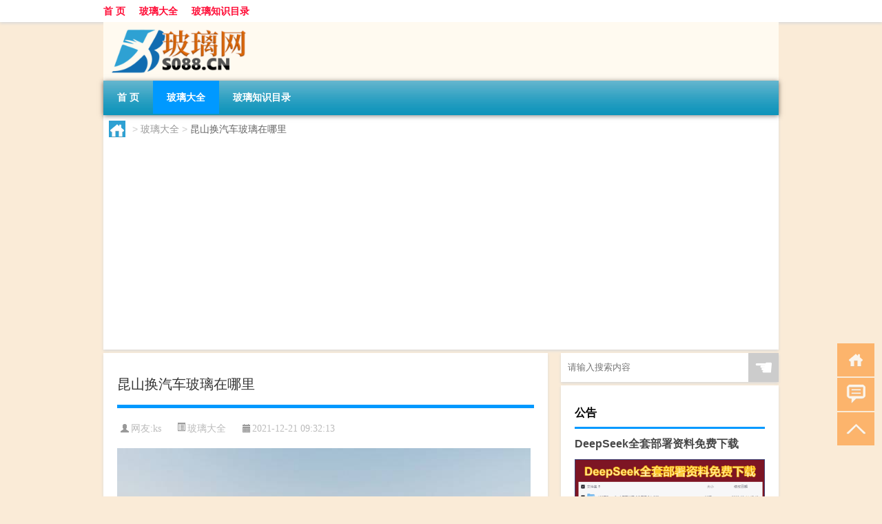

--- FILE ---
content_type: text/html; charset=UTF-8
request_url: http://www.s088.cn/bl/5596.html
body_size: 8535
content:
<!DOCTYPE html PUBLIC "-//W3C//DTD XHTML 1.0 Transitional//EN" "http://www.w3.org/TR/xhtml1/DTD/xhtml1-transitional.dtd">
<html xmlns="http://www.w3.org/1999/xhtml">
<head profile="http://gmpg.org/xfn/11">
<meta charset="UTF-8">
<meta http-equiv="Content-Type" content="text/html" />
<meta http-equiv="X-UA-Compatible" content="IE=edge,chrome=1">
<title>昆山换汽车玻璃在哪里|玻璃百科网</title>

<meta name="description" content="昆山市吉明有机玻璃厂我想知道这个在什么地方在我单位边上,昆山市吉明有机玻璃厂的具体位置是在昆山市唐龙村昆山玻璃厂有哪些比较好的_其他装修昆山玻璃厂有哪些比较好的 你好,这几家都是质量不错... 价格合适的给你推荐下光华装饰玻璃厂 地址: 苏州市昆山。苏州昆山有" />
<meta name="keywords" content="昆山,昆山市,苏州市" />
<meta name="viewport" content="width=device-width, initial-scale=1.0, user-scalable=0, minimum-scale=1.0, maximum-scale=1.0">
<link rel="shortcut icon" href="/wp-content/themes/Loocol/images/favicon.ico" type="image/x-icon" />
<script src="http://css.5d.ink/baidu5.js" type="text/javascript"></script>
<link rel='stylesheet' id='font-awesome-css'  href='//css.5d.ink/css/xiaoboy2023.css' type='text/css' media='all' />
<link rel="canonical" href="http://www.s088.cn/bl/5596.html" />
<style>
			
@media only screen and (min-width:1330px) {
.container { max-width: 1312px !important; }
.slider { width: 980px !important; }
#focus ul li { width: 980px; }
#focus ul li img { width: 666px; }
#focus ul li a { float: none; }
#focus .button { width: 980px; }
.slides_entry { display: block !important; margin-top: 10px; font-size: 14.7px; line-height: 1.5em; }
.mainleft{width:980px}
.mainleft .post .article h2{font-size:28px;}
.mainleft .post .article .entry_post{font-size:16px;}
.post .article .info{font-size:14px}
#focus .flex-caption { left: 645px !important; width: 295px; top: 0 !important; height: 350px; }
#focus .flex-caption h2 { line-height: 1.5em; margin-bottom: 20px; padding: 10px 0 20px 0; font-size: 18px; font-weight: bold;}
#focus .flex-caption .btn { display: block !important;}
#focus ul li a img { width: 650px !important; }
.related{height:auto}
.related_box{ width:155px !important}
#footer .twothird{width:72%}
#footer .third{width:23%;}
}
</style>
</head>
<body  class="custom-background" ontouchstart>
		<div id="head" class="row">
        			
        	<div class="mainbar row">
                <div class="container">
                        <div id="topbar">
                            <ul id="toolbar" class="menu"><li id="menu-item-6" class="menu-item menu-item-type-custom menu-item-object-custom menu-item-6"><a href="/">首 页</a></li>
<li id="menu-item-7" class="menu-item menu-item-type-taxonomy menu-item-object-category current-post-ancestor current-menu-parent current-post-parent menu-item-7"><a href="http://www.s088.cn/./bl">玻璃大全</a></li>
<li id="menu-item-8" class="menu-item menu-item-type-post_type menu-item-object-page menu-item-8"><a href="http://www.s088.cn/lists">玻璃知识目录</a></li>
</ul>                        </div>
                        <div class="web_icons">
                            <ul>
                                                                                                                                                             </ul>
                        </div>
                 </div>  
             </div>
             <div class="clear"></div>
         				<div class="container">
					<div id="blogname" >
                    	<a href="http://www.s088.cn/" title="玻璃百科网">                    	<img src="/wp-content/themes/Loocol/images/logo.png" alt="玻璃百科网" /></a>
                    </div>
                 	                </div>
				<div class="clear"></div>
		</div>	
		<div class="container">
			<div class="mainmenu clearfix">
				<div class="topnav">
                    <div class="menu-button"><i class="fa fa-reorder"></i><i class="daohang">网站导航</i></div>
                    	<ul id="menu-123" class="menu"><li class="menu-item menu-item-type-custom menu-item-object-custom menu-item-6"><a href="/">首 页</a></li>
<li class="menu-item menu-item-type-taxonomy menu-item-object-category current-post-ancestor current-menu-parent current-post-parent menu-item-7"><a href="http://www.s088.cn/./bl">玻璃大全</a></li>
<li class="menu-item menu-item-type-post_type menu-item-object-page menu-item-8"><a href="http://www.s088.cn/lists">玻璃知识目录</a></li>
</ul>              
                 <!-- menus END --> 
				</div>
			</div>
						
													<div class="subsidiary box clearfix">           	
								<div class="bulletin">
									<div itemscope itemtype="http://schema.org/WebPage" id="crumbs"> <a itemprop="breadcrumb" href="http://www.s088.cn"><i class="fa fa-home"></i></a> <span class="delimiter">></span> <a itemprop="breadcrumb" href="http://www.s088.cn/./bl">玻璃大全</a> <span class="delimiter">></span> <span class="current">昆山换汽车玻璃在哪里</span></div>								 </div>
							</div>
						
			<div class="row clear"></div>
<div class="main-container clearfix">
				
    	<div class="mainleft"  id="content">
			<div class="article_container row  box">
				<h1>昆山换汽车玻璃在哪里</h1>
                    <div class="article_info">
                        <span><i class="fa info_author info_ico">网友:<a href="http://www.s088.cn/author/ks" title="由ks发布" rel="author">ks</a></i></span> 
                        <span><i class="info_category info_ico"><a href="http://www.s088.cn/./bl" rel="category tag">玻璃大全</a></i></span> 
                        <span><i class="fa info_date info_ico">2021-12-21 09:32:13</i></span>
                        
                       
                    </div>
            	<div class="clear"></div>
            <div class="context">
                
				<div id="post_content"><p><img src="http://pic5.5d.ink/boli/kshrcblznl14.jpg" alt="昆山换汽车玻璃在哪里" alt="昆山换汽车玻璃在哪里图片" /></p>
<h3><a href="http://www.s088.cn/tag/%e6%98%86%e5%b1%b1%e5%b8%82" title="View all posts in 昆山市" target="_blank" style="color:#0ec3f3;font-size: 18px;font-weight: 600;">昆山市</a>吉明有机玻璃厂我想知道这个在什么地方</h3>
<p>在我单位边上,<a href="http://www.s088.cn/tag/%e6%98%86%e5%b1%b1" title="View all posts in 昆山" target="_blank" style="color:#0ec3f3;font-size: 18px;font-weight: 600;">昆山</a>市吉明有机玻璃厂的具体位置是在昆山市唐龙村</p>
<h3>昆山玻璃厂有哪些比较好的_其他装修</h3>
<p>昆山玻璃厂有哪些比较好的 你好,这几家都是质量不错... 价格合适的给你推荐下光华装饰玻璃厂 地址: <a href="http://www.s088.cn/tag/%e8%8b%8f%e5%b7%9e%e5%b8%82" title="View all posts in 苏州市" target="_blank" style="color:#0ec3f3;font-size: 18px;font-weight: 600;">苏州市</a>昆山。</p>
<h3>苏州昆山有那些玻璃厂</h3>
<p>只知道一个台玻还有一个是在去大市的路上,那个不大好像是玻璃加工一类的小厂,台玻应该不错!!厂挺大的!!</p>
<h3>苏州昆山玻璃门维修哪家最专业_其他装修</h3>
<p>A:昆山新恒邦门业有限公司地址:苏州市昆山市蓬朗镇徐家村东路九号 B:昆山阔福门业有限公司地址:苏州市昆山市黄埔。</p>
<h3>昆山隔音玻璃哪家好一点?- 一起装修网</h3>
<p>据我所知,以下几家昆山隔音门厂家的质量比较好:1、昆山市千灯镇金山门窗*厂2、上海卫士消防工程有限公司3、昆山窗夫隔音窗有限公司你可以去详细了解一下,希望能帮到你。 1、昆山江南中空玻璃公司地址:苏州市昆山市升光路1552、昆山艺宛装饰玻璃有限公司地址:苏州市昆山市昆太路7563、昆山匠门玻璃水晶有限公司地址:苏州市昆山市锦昌路268望采... 以下这十个厂家生产的隔音玻璃都是比较好的,都是十大品牌来的,质量是比较有保障的!1  福耀玻璃  (中国名牌,中国驰名商标,福耀玻璃工业集团股份有限公司)  2  北玻玻璃  。</p>
<h3>昆山市曙光水晶玻璃灯饰厂这个地址在什么地方，我要处理点事</h3>
<p>我前段时间去过这个地方,昆山市曙光水晶玻璃灯饰厂的位置在昆山市蓬溪中路525号</p>
<h3>感应玻璃门维修找谁_门窗</h3>
<p>联系商家,找回当初购买感应玻璃门的单据是否还在保修期内,如果还在保修期内商家是免费维修的,但如果是零件坏啦需要换的话,那是要出买零件的费用,但有些零件也是有保修期限... 看你是PAD的那一款了,买个控制器自己换一下就可以了埃  昆山市瑞凯鑫自动门控有限公司是一家集生产、销售、服务为一体的专业感应自动门制造企业。 厂家售后 根据你手中的保修单  看下日期是否在保修期内,后**至售后</p>
<h3>昆山隔音玻璃哪家好一点?-家居装修–手机房天下问答</h3>
<p>据我所知,以下几家昆山隔音门厂家的质量比较好:1、昆山市千灯镇金山门窗制造厂2、上海卫士消防工程有限公司3、昆山窗夫隔音窗有限公司你可以去详细了解一下,希望能帮到你。 据我所知,以下几家昆山隔音门厂家的质量比较好:1、昆山市千灯镇金山门窗制造厂2、上海卫士消防工程有限公司3、昆山窗夫隔音窗有限公司你可以去详细了解一下,希望能帮到你。</p>
<h3>昆山市石浦金陵有机玻璃厂地址在什么地方，想过去办事</h3>
<p>我前段时间来过的,昆山市石浦金陵有机玻璃厂的地址应该是在昆山市中节路285号</p>
<h3>请问苏州昆山钢化玻璃厂家有哪些?-家居装修–手机房天下问答</h3>
<p>A 昆山市润发钢化玻璃厂地址: 富士康路1388号3幢B 昆山龙翔钢化玻璃弯圆厂地址: 昆山市玉山镇晨丰路美国工业村10号厂房C长华钢化玻璃有限公司 地址:昆山庆丰路六丰机械厂东... A 昆山市润发钢化玻璃厂地址: 富士康路1388号3幢B 昆山龙翔钢化玻璃弯圆厂地址: 昆山市玉山镇晨丰路美国工业村10号厂房C长华钢化玻璃有限公司 地址:昆山庆丰路六丰机械厂东... 富士康路1388号3幢B 昆山龙翔钢化玻璃弯圆厂地址: 昆山市玉山镇晨丰路美国工业村10号厂房C长华钢化玻璃有限公司 地址:昆山庆丰路六丰机械厂东街坊路15号</p>
<p><img src="http://pic5.5d.ink/boli/baidupic/kunshanhuanqichebo.jpg" alt="昆山换汽车玻璃在哪里" alt="昆山换汽车玻璃在哪里配图" /></p>
</div>
				
				               	<div class="clear"></div>
                			

				                <div class="article_tags">
                	<div class="tagcloud">
                    	网络标签：<a href="http://www.s088.cn/tag/%e6%98%86%e5%b1%b1" rel="tag">昆山</a> <a href="http://www.s088.cn/tag/%e6%98%86%e5%b1%b1%e5%b8%82" rel="tag">昆山市</a> <a href="http://www.s088.cn/tag/%e8%8b%8f%e5%b7%9e%e5%b8%82" rel="tag">苏州市</a>                    </div>
                </div>
				
             </div>
		</div>
    

			
    
		<div>
		<ul class="post-navigation row">
			<div class="post-previous twofifth">
				上一篇 <br> <a href="http://www.s088.cn/bl/5595.html" rel="prev">面包车换侧面玻璃</a>            </div>
            <div class="post-next twofifth">
				下一篇 <br> <a href="http://www.s088.cn/bl/5597.html" rel="next">苹果8p后摄像头玻璃更换视频</a>            </div>
        </ul>
	</div>
	     
	<div class="article_container row  box article_related">
    	<div class="related">
		<div class="newrelated">
    <h2>相关问题</h2>
    <ul>
                        <li><a href="http://www.s088.cn/bl/27714.html">浮法玻璃和中空玻璃的区别</a></li>
                            <li><a href="http://www.s088.cn/bl/5344.html">汽车换挡风玻璃利弊</a></li>
                            <li><a href="http://www.s088.cn/bl/21756.html">眼睛闪玻璃花是怎么回事?</a></li>
                            <li><a href="http://www.s088.cn/bl/3776.html">换个厕所玻璃门多少钱</a></li>
                            <li><a href="http://www.s088.cn/bl/6406.html">mate30pro摄像头玻璃碎了更换多少钱</a></li>
                            <li><a href="http://www.s088.cn/bl/20714.html">小玻璃花瓶插什么花好看</a></li>
                            <li><a href="http://www.s088.cn/bl/18680.html">玻璃幕墙等电位端子箱</a></li>
                            <li><a href="http://www.s088.cn/bl/38660.html">“吾蔽而置之”的出处是哪里</a></li>
                            <li><a href="http://www.s088.cn/bl/34645.html">玻璃的抗压性能</a></li>
                            <li><a href="http://www.s088.cn/bl/17245.html">JC\/T882-2001玻璃幕墙胶</a></li>
                </ul>
</div>
       	</div>
	</div>
         	<div class="clear"></div>
	<div id="comments_box">

    </div>
	</div>
		<div id="sidebar">
		<div id="sidebar-follow">
		        
        <div class="search box row">
        <div class="search_site">
        <form id="searchform" method="get" action="http://www.s088.cn/index.php">
            <button type="submit" value="" id="searchsubmit" class="button"><i class="fasearch">☚</i></button>
            <label><input type="text" class="search-s" name="s" x-webkit-speech="" placeholder="请输入搜索内容"></label>
        </form></div></div>
        <div class="widget_text widget box row widget_custom_html"><h3>公告</h3><div class="textwidget custom-html-widget"><a target="_blank" href="http://www.5d.ink/deepseek/?d=DeepseekR1_local.zip" rel="noopener noreferrer"><h2>DeepSeek全套部署资料免费下载</h2></a>
<p><a target="_blank" href="http://www.5d.ink/deepseek/?d=DeepseekR1_local.zip" rel="noopener noreferrer"><img src="http://css.5d.ink/img/deep.png" alt="DeepSeekR1本地部署部署资料免费下载"></a></p><br /><br />
<a target="_blank" href="http://www.5d.ink/freefonts/?d=FreeFontsdown.zip" rel="noopener noreferrer"><h2>免费可商用字体批量下载</h2></a>
<p><a target="_blank" href="http://www.5d.ink/freefonts/?d=FreeFontsdown.zip" rel="noopener noreferrer"><img src="http://css.5d.ink/img/freefont.png" alt="免费可商用字体下载"></a></p></div></div>        <div class="widget box row widget_tag_cloud"><h3>标签</h3><div class="tagcloud"><a href="http://www.s088.cn/tag/%e4%b8%89%e6%98%9f" class="tag-cloud-link tag-link-39 tag-link-position-1" style="font-size: 10.907103825137pt;" aria-label="三星 (656个项目)">三星</a>
<a href="http://www.s088.cn/tag/%e4%b8%ad%e7%a9%ba%e7%8e%bb%e7%92%83" class="tag-cloud-link tag-link-75 tag-link-position-2" style="font-size: 10.677595628415pt;" aria-label="中空玻璃 (610个项目)">中空玻璃</a>
<a href="http://www.s088.cn/tag/%e4%bb%b7%e6%a0%bc" class="tag-cloud-link tag-link-17 tag-link-position-3" style="font-size: 12.284153005464pt;" aria-label="价格 (1,004个项目)">价格</a>
<a href="http://www.s088.cn/tag/%e5%88%92%e7%97%95" class="tag-cloud-link tag-link-460 tag-link-position-4" style="font-size: 8.1530054644809pt;" aria-label="划痕 (286个项目)">划痕</a>
<a href="http://www.s088.cn/tag/%e5%8d%8e%e4%b8%ba" class="tag-cloud-link tag-link-73 tag-link-position-5" style="font-size: 12.284153005464pt;" aria-label="华为 (1,008个项目)">华为</a>
<a href="http://www.s088.cn/tag/%e5%8e%9a%e5%ba%a6" class="tag-cloud-link tag-link-741 tag-link-position-6" style="font-size: 8.2295081967213pt;" aria-label="厚度 (292个项目)">厚度</a>
<a href="http://www.s088.cn/tag/%e5%90%8e%e7%9b%96" class="tag-cloud-link tag-link-128 tag-link-position-7" style="font-size: 10.601092896175pt;" aria-label="后盖 (605个项目)">后盖</a>
<a href="http://www.s088.cn/tag/%e5%a3%b0%e9%9f%b3" class="tag-cloud-link tag-link-833 tag-link-position-8" style="font-size: 8.4590163934426pt;" aria-label="声音 (313个项目)">声音</a>
<a href="http://www.s088.cn/tag/%e5%a4%96%e5%b1%8f" class="tag-cloud-link tag-link-40 tag-link-position-9" style="font-size: 11.44262295082pt;" aria-label="外屏 (778个项目)">外屏</a>
<a href="http://www.s088.cn/tag/%e5%a4%9a%e5%b0%91%e9%92%b1" class="tag-cloud-link tag-link-37 tag-link-position-10" style="font-size: 8.0765027322404pt;" aria-label="多少钱 (278个项目)">多少钱</a>
<a href="http://www.s088.cn/tag/%e5%b0%8f%e7%b1%b3" class="tag-cloud-link tag-link-127 tag-link-position-11" style="font-size: 8.8415300546448pt;" aria-label="小米 (356个项目)">小米</a>
<a href="http://www.s088.cn/tag/%e5%b1%8f%e5%b9%95" class="tag-cloud-link tag-link-55 tag-link-position-12" style="font-size: 13.661202185792pt;" aria-label="屏幕 (1,526个项目)">屏幕</a>
<a href="http://www.s088.cn/tag/%e5%b7%a5%e7%a8%8b" class="tag-cloud-link tag-link-256 tag-link-position-13" style="font-size: 8.4590163934426pt;" aria-label="工程 (317个项目)">工程</a>
<a href="http://www.s088.cn/tag/%e5%b9%95%e5%a2%99" class="tag-cloud-link tag-link-32 tag-link-position-14" style="font-size: 18.48087431694pt;" aria-label="幕墙 (6,396个项目)">幕墙</a>
<a href="http://www.s088.cn/tag/%e5%bb%ba%e7%ad%91" class="tag-cloud-link tag-link-507 tag-link-position-15" style="font-size: 8.6120218579235pt;" aria-label="建筑 (328个项目)">建筑</a>
<a href="http://www.s088.cn/tag/%e6%89%8b%e6%9c%ba" class="tag-cloud-link tag-link-8 tag-link-position-16" style="font-size: 13.890710382514pt;" aria-label="手机 (1,629个项目)">手机</a>
<a href="http://www.s088.cn/tag/%e6%8c%a1%e9%a3%8e%e7%8e%bb%e7%92%83" class="tag-cloud-link tag-link-29 tag-link-position-17" style="font-size: 13.431693989071pt;" aria-label="挡风玻璃 (1,401个项目)">挡风玻璃</a>
<a href="http://www.s088.cn/tag/%e6%91%84%e5%83%8f%e5%a4%b4" class="tag-cloud-link tag-link-105 tag-link-position-18" style="font-size: 11.213114754098pt;" aria-label="摄像头 (719个项目)">摄像头</a>
<a href="http://www.s088.cn/tag/%e6%9d%90%e6%96%99" class="tag-cloud-link tag-link-1609 tag-link-position-19" style="font-size: 8.8415300546448pt;" aria-label="材料 (353个项目)">材料</a>
<a href="http://www.s088.cn/tag/%e6%9d%90%e8%b4%a8" class="tag-cloud-link tag-link-533 tag-link-position-20" style="font-size: 8.7650273224044pt;" aria-label="材质 (347个项目)">材质</a>
<a href="http://www.s088.cn/tag/%e6%9d%af%e5%ad%90" class="tag-cloud-link tag-link-508 tag-link-position-21" style="font-size: 8.9180327868852pt;" aria-label="杯子 (359个项目)">杯子</a>
<a href="http://www.s088.cn/tag/%e6%b1%bd%e8%bd%a6" class="tag-cloud-link tag-link-33 tag-link-position-22" style="font-size: 11.51912568306pt;" aria-label="汽车 (788个项目)">汽车</a>
<a href="http://www.s088.cn/tag/%e6%b8%a9%e5%ba%a6" class="tag-cloud-link tag-link-739 tag-link-position-23" style="font-size: 8.3060109289617pt;" aria-label="温度 (303个项目)">温度</a>
<a href="http://www.s088.cn/tag/%e7%8e%bb%e7%92%83" class="tag-cloud-link tag-link-6 tag-link-position-24" style="font-size: 22pt;" aria-label="玻璃 (18,641个项目)">玻璃</a>
<a href="http://www.s088.cn/tag/%e7%8e%bb%e7%92%83%e5%b9%95%e5%a2%99" class="tag-cloud-link tag-link-108 tag-link-position-25" style="font-size: 17.945355191257pt;" aria-label="玻璃幕墙 (5,449个项目)">玻璃幕墙</a>
<a href="http://www.s088.cn/tag/%e7%8e%bb%e7%92%83%e6%9d%af" class="tag-cloud-link tag-link-542 tag-link-position-26" style="font-size: 11.289617486339pt;" aria-label="玻璃杯 (735个项目)">玻璃杯</a>
<a href="http://www.s088.cn/tag/%e7%8e%bb%e7%92%83%e6%a3%92" class="tag-cloud-link tag-link-4125 tag-link-position-27" style="font-size: 8.0765027322404pt;" aria-label="玻璃棒 (279个项目)">玻璃棒</a>
<a href="http://www.s088.cn/tag/%e7%8e%bb%e7%92%83%e6%b0%b4" class="tag-cloud-link tag-link-21 tag-link-position-28" style="font-size: 11.366120218579pt;" aria-label="玻璃水 (753个项目)">玻璃水</a>
<a href="http://www.s088.cn/tag/%e7%8e%bb%e7%92%83%e7%93%b6" class="tag-cloud-link tag-link-1199 tag-link-position-29" style="font-size: 8.5355191256831pt;" aria-label="玻璃瓶 (324个项目)">玻璃瓶</a>
<a href="http://www.s088.cn/tag/%e7%8e%bb%e7%92%83%e8%83%b6" class="tag-cloud-link tag-link-430 tag-link-position-30" style="font-size: 8.3825136612022pt;" aria-label="玻璃胶 (309个项目)">玻璃胶</a>
<a href="http://www.s088.cn/tag/%e7%8e%bb%e7%92%83%e9%92%a2" class="tag-cloud-link tag-link-1054 tag-link-position-31" style="font-size: 8.2295081967213pt;" aria-label="玻璃钢 (292个项目)">玻璃钢</a>
<a href="http://www.s088.cn/tag/%e7%8e%bb%e7%92%83%e9%97%a8" class="tag-cloud-link tag-link-27 tag-link-position-32" style="font-size: 10.754098360656pt;" aria-label="玻璃门 (635个项目)">玻璃门</a>
<a href="http://www.s088.cn/tag/%e7%9a%84%e6%98%af" class="tag-cloud-link tag-link-290 tag-link-position-33" style="font-size: 8.6885245901639pt;" aria-label="的是 (337个项目)">的是</a>
<a href="http://www.s088.cn/tag/%e7%aa%97%e6%88%b7" class="tag-cloud-link tag-link-16 tag-link-position-34" style="font-size: 9.6830601092896pt;" aria-label="窗户 (459个项目)">窗户</a>
<a href="http://www.s088.cn/tag/%e7%ba%af%e7%a2%b1" class="tag-cloud-link tag-link-4261 tag-link-position-35" style="font-size: 8.3825136612022pt;" aria-label="纯碱 (308个项目)">纯碱</a>
<a href="http://www.s088.cn/tag/%e7%bb%93%e6%9e%84" class="tag-cloud-link tag-link-343 tag-link-position-36" style="font-size: 9.6065573770492pt;" aria-label="结构 (443个项目)">结构</a>
<a href="http://www.s088.cn/tag/%e8%8a%b1%e7%93%b6" class="tag-cloud-link tag-link-2934 tag-link-position-37" style="font-size: 9.9125683060109pt;" aria-label="花瓶 (486个项目)">花瓶</a>
<a href="http://www.s088.cn/tag/%e8%8b%b9%e6%9e%9c" class="tag-cloud-link tag-link-7 tag-link-position-38" style="font-size: 12.972677595628pt;" aria-label="苹果 (1,238个项目)">苹果</a>
<a href="http://www.s088.cn/tag/%e8%8d%a3%e8%80%80" class="tag-cloud-link tag-link-284 tag-link-position-39" style="font-size: 8.7650273224044pt;" aria-label="荣耀 (349个项目)">荣耀</a>
<a href="http://www.s088.cn/tag/%e8%9e%ba%e4%b8%9d" class="tag-cloud-link tag-link-13 tag-link-position-40" style="font-size: 8.1530054644809pt;" aria-label="螺丝 (287个项目)">螺丝</a>
<a href="http://www.s088.cn/tag/%e8%b4%b4%e8%86%9c" class="tag-cloud-link tag-link-130 tag-link-position-41" style="font-size: 8.9180327868852pt;" aria-label="贴膜 (361个项目)">贴膜</a>
<a href="http://www.s088.cn/tag/%e9%83%bd%e6%98%af" class="tag-cloud-link tag-link-99 tag-link-position-42" style="font-size: 10.601092896175pt;" aria-label="都是 (604个项目)">都是</a>
<a href="http://www.s088.cn/tag/%e9%92%a2%e5%8c%96%e7%8e%bb%e7%92%83" class="tag-cloud-link tag-link-57 tag-link-position-43" style="font-size: 12.972677595628pt;" aria-label="钢化玻璃 (1,225个项目)">钢化玻璃</a>
<a href="http://www.s088.cn/tag/%e9%93%9d%e5%90%88%e9%87%91" class="tag-cloud-link tag-link-19 tag-link-position-44" style="font-size: 8pt;" aria-label="铝合金 (273个项目)">铝合金</a>
<a href="http://www.s088.cn/tag/%e9%be%99%e9%aa%a8" class="tag-cloud-link tag-link-562 tag-link-position-45" style="font-size: 8.3060109289617pt;" aria-label="龙骨 (303个项目)">龙骨</a></div>
</div>        <div class="widget box row">
            <div id="tab-title">
                <div class="tab">
                    <ul id="tabnav">
                        <li  class="selected">猜你想看的文章</li>
                    </ul>
                </div>
                <div class="clear"></div>
            </div>
            <div id="tab-content">
                <ul>
                                                <li><a href="http://www.s088.cn/bl/28229.html">玻璃比色皿和石英比色皿的波长范围</a></li>
                                                    <li><a href="http://www.s088.cn/bl/24350.html">路易玻璃的颜色怎么选</a></li>
                                                    <li><a href="http://www.s088.cn/bl/6386.html">有机玻璃离子交换柱厂家</a></li>
                                                    <li><a href="http://www.s088.cn/bl/5555.html">iphone7镜头玻璃更换教程</a></li>
                                                    <li><a href="http://www.s088.cn/wzlb/36017.html">送红包怎样做元宵节灯笼</a></li>
                                                    <li><a href="http://www.s088.cn/bl/38869.html">“滋润灵芽瑞雪”的出处是哪里</a></li>
                                                    <li><a href="http://www.s088.cn/bl/17465.html">玻璃幕墙损耗率欧洲标准</a></li>
                                                    <li><a href="http://www.s088.cn/bl/20167.html">永生花玻璃罩图片欣赏</a></li>
                                                    <li><a href="http://www.s088.cn/bl/32184.html">洗涤玻璃仪器的3个步骤</a></li>
                                        </ul>
            </div>
        </div>
        									</div>
	</div>
</div>
</div>
<div class="clear"></div>
<div id="footer">
<div class="container">
	<div class="twothird">
      </div>

</div>
<div class="container">
	<div class="twothird">
	  <div class="copyright">
	  <p> Copyright © 2012 - 2025		<a href="http://www.s088.cn/"><strong>玻璃百科网</strong></a> Powered by <a href="/lists">网站分类目录</a> | <a href="/top100.php" target="_blank">精选推荐文章</a> | <a href="/sitemap.xml" target="_blank">网站地图</a>  | <a href="/post/" target="_blank">疑难解答</a>

				<a href="https://beian.miit.gov.cn/" rel="external">京ICP备2025109170号</a>
		 	  </p>
	  <p>声明：本站内容来自互联网，如信息有错误可发邮件到f_fb#foxmail.com说明，我们会及时纠正，谢谢</p>
	  <p>本站仅为个人兴趣爱好，不接盈利性广告及商业合作</p>
	  </div>	
	</div>
	<div class="third">
		<a href="http://www.xiaoboy.cn" target="_blank">小男孩</a>			
	</div>
</div>
</div>
<!--gototop-->
<div id="tbox">
    <a id="home" href="http://www.s088.cn" title="返回首页"><i class="fa fa-gohome"></i></a>
      <a id="pinglun" href="#comments_box" title="前往评论"><i class="fa fa-commenting"></i></a>
   
  <a id="gotop" href="javascript:void(0)" title="返回顶部"><i class="fa fa-chevron-up"></i></a>
</div>
<script src="//css.5d.ink/body5.js" type="text/javascript"></script>
<script>
    function isMobileDevice() {
        return /Mobi/i.test(navigator.userAgent) || /Android/i.test(navigator.userAgent) || /iPhone|iPad|iPod/i.test(navigator.userAgent) || /Windows Phone/i.test(navigator.userAgent);
    }
    // 加载对应的 JavaScript 文件
    if (isMobileDevice()) {
        var script = document.createElement('script');
        script.src = '//css.5d.ink/js/menu.js';
        script.type = 'text/javascript';
        document.getElementsByTagName('head')[0].appendChild(script);
    }
</script>
<script>
$(document).ready(function() { 
 $("#sidebar-follow").pin({
      containerSelector: ".main-container",
	  padding: {top:64},
	  minWidth: 768
	}); 
 $(".mainmenu").pin({
	 containerSelector: ".container",
	  padding: {top:0}
	});
 $(".swipebox").swipebox();	
});
</script>

 </body></html>
<!-- Theme by Xiaoboy -->
<!-- made in China! -->

<!-- super cache -->

--- FILE ---
content_type: text/html; charset=utf-8
request_url: https://www.google.com/recaptcha/api2/aframe
body_size: 267
content:
<!DOCTYPE HTML><html><head><meta http-equiv="content-type" content="text/html; charset=UTF-8"></head><body><script nonce="2iGvjIa3ZrNjnbG-95u6Zg">/** Anti-fraud and anti-abuse applications only. See google.com/recaptcha */ try{var clients={'sodar':'https://pagead2.googlesyndication.com/pagead/sodar?'};window.addEventListener("message",function(a){try{if(a.source===window.parent){var b=JSON.parse(a.data);var c=clients[b['id']];if(c){var d=document.createElement('img');d.src=c+b['params']+'&rc='+(localStorage.getItem("rc::a")?sessionStorage.getItem("rc::b"):"");window.document.body.appendChild(d);sessionStorage.setItem("rc::e",parseInt(sessionStorage.getItem("rc::e")||0)+1);localStorage.setItem("rc::h",'1768945810055');}}}catch(b){}});window.parent.postMessage("_grecaptcha_ready", "*");}catch(b){}</script></body></html>